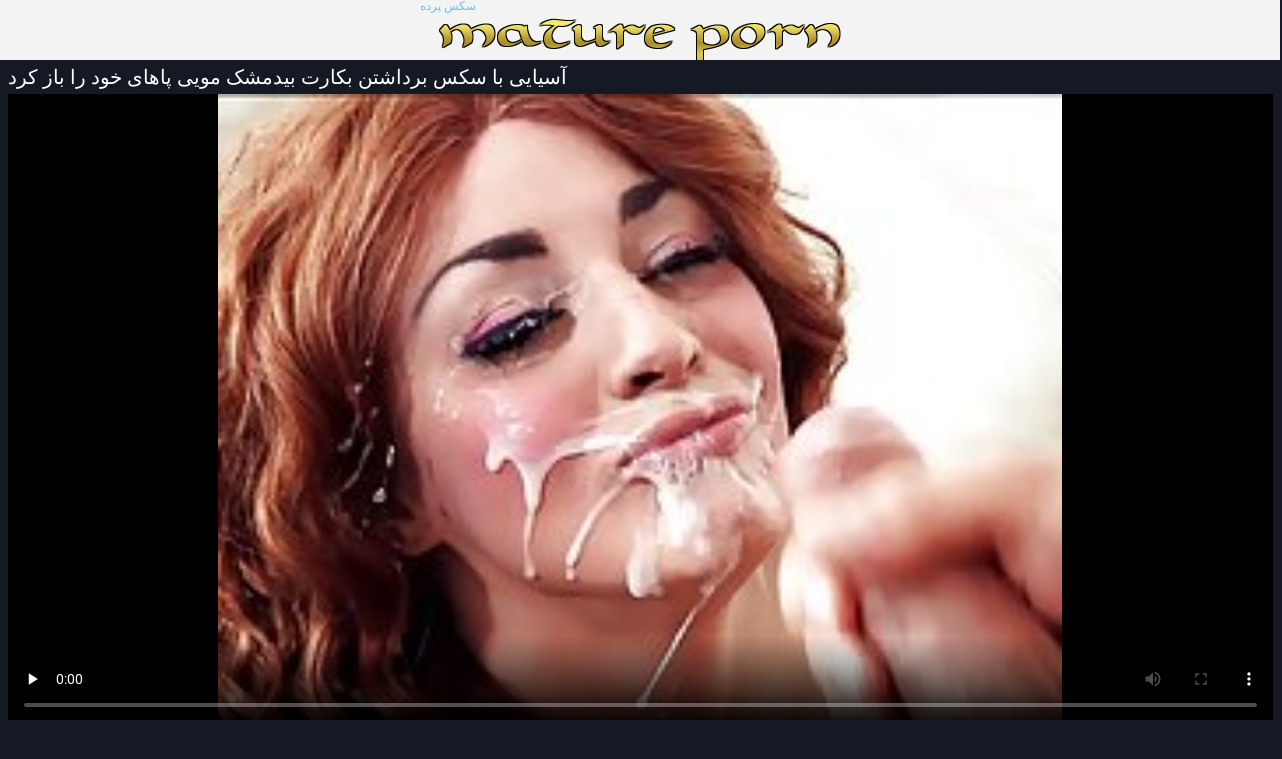

--- FILE ---
content_type: text/html; charset=UTF-8
request_url: https://fa.videosxamateur.com/video/64/%D8%A2%D8%B3%DB%8C%D8%A7%DB%8C%DB%8C-%D8%A8%D8%A7-%D8%B3%DA%A9%D8%B3-%D8%A8%D8%B1%D8%AF%D8%A7%D8%B4%D8%AA%D9%86-%D8%A8%DA%A9%D8%A7%D8%B1%D8%AA-%D8%A8%DB%8C%D8%AF%D9%85%D8%B4%DA%A9-%D9%85%D9%88%DB%8C%DB%8C-%D9%BE%D8%A7%D9%87%D8%A7%DB%8C-%D8%AE%D9%88%D8%AF-%D8%B1%D8%A7-%D8%A8%D8%A7%D8%B2-%DA%A9%D8%B1%D8%AF
body_size: 6824
content:
<!DOCTYPE html>
<html lang="fa" dir="rtl">
<head>
  <meta http-equiv="content-language" content="fa" />
  <base target="_blank">
  <meta content="origin" name="referrer">
  <meta charset="utf-8">
  <meta http-equiv="Content-Type" content="text/html; charset=utf-8" />
  <meta name="viewport" content="width=device-width, initial-scale=1" />
  <title>آسیایی با سکس برداشتن بکارت بیدمشک مویی پاهای خود را باز کرد</title>
<meta name="Description" content="Hd پورنو محبوب  دختران آسیایی رابطه جنسی را بسیار دوست دارند ، در حالی که مردان زیبایی چشم تنگ را به دلیل سوراخ های کوچک خود دوست دارند. بنابراین ، مردی با درد یک معشوقه باریک را روی تخت لعنتی کرد. قبل از رابطه جنسی داغ ، این دختر عضوی را در دهان خود گرفت و در حالی که از طریق شورت مرطوب ، کلیتور را سکس برداشتن بکارت نوازش می کرد ، رابطه دهانی زیبایی انجام داد. زن آسیایی بسیار هیجان زده بود و کاملاً شورت خود را درآورد و پاهایش را جلوی شریک زندگی اش باز کرد. پسر از گربه موی دختری از آسیا خجالت نکشید ، او را در موقعیت های مختلف پاره کرد." />
<link rel="canonical" href="https://fa.videosxamateur.com/video/64/آسیایی-با-سکس-برداشتن-بکارت-بیدمشک-مویی-پاهای-خود-را-باز-کرد/"  />
  <meta name="Robots" content="index,follow" />
  <link media="all" rel="stylesheet" type="text/css" href="https://fa.videosxamateur.com/files/style.css" />
  <link href="https://fa.videosxamateur.com/files/font.css" rel="stylesheet">
   
<style>li, p, p a {margin-left: 10px; line-height: 24px;}</style></head>
<body>
<div class="header">
  <div class="page-layout">
    <a href="https://fa.videosxamateur.com/" class="logo-box" target="_self">سکس پرده</a>
  </div>
</div>
<div class="content">
  <div class="page-layout">
<div class="title-box"><h1>آسیایی با سکس برداشتن بکارت بیدمشک مویی پاهای خود را باز کرد</h1></div>
<style>.play21 { padding-bottom: 50%; position: relative; overflow:hidden; clear: both; margin: 5px 0;}
.play21 video { position: absolute; top: 0; left: 0; width: 100%; height: 100%; background-color: #000; }</style>
<div class="play21">
<video preload="none" controls poster="https://fa.videosxamateur.com/media/thumbs/4/v00064.jpg?1624240231"><source src="https://vs2.videosrc.net/s/b/ba/ba4c4c1acc5eed24d9f81fed37a31328.mp4?md5=IZlonoKoV3xw786Il4HWkg&expires=1769534128" type="video/mp4"/></video>
</div>
</div>
<p style="color: #e07f24;">دختران آسیایی رابطه جنسی را بسیار دوست دارند ، در حالی که مردان زیبایی چشم تنگ را به دلیل سوراخ های کوچک خود دوست دارند. بنابراین ، مردی با درد یک معشوقه باریک را روی تخت لعنتی کرد. قبل از رابطه جنسی داغ ، این دختر عضوی را در دهان خود گرفت و در حالی که از طریق شورت مرطوب ، کلیتور را سکس برداشتن بکارت نوازش می کرد ، رابطه دهانی زیبایی انجام داد. زن آسیایی بسیار هیجان زده بود و کاملاً شورت خود را درآورد و پاهایش را جلوی شریک زندگی اش باز کرد. پسر از گربه موی دختری از آسیا خجالت نکشید ، او را در موقعیت های مختلف پاره کرد.</p>
<p><a href="/category/cumshots/">حرکت تند و سریع خاموش انجمن</a> <a href="/category/redheads/">دارای موی سرخ سکسی</a> <a href="/category/hd/">سکسی hd</a> <a href="/category/facials/">فیشال</a> 
<a href="/tag/8/">سکس برداشتن بکارت</a> 
</p>
  <div class="thumbs">
<div class="thumb">
        <div>
          <a href="https://fa.videosxamateur.com/link.php" class="trd">
            <img src="https://fa.videosxamateur.com/media/thumbs/3/v09723.jpg?1619942918" alt="دوست دختر روسی دیک سخت دوست را می دکوس پرده گیرد" width="240" height="180" />
          </a>
          <div class="i">
            <div>01:59</div>
            <div>
              596 لایک 
            </div>
          </div>
          <div class="tags">دوست دختر روسی دیک سخت دوست را می دکوس پرده گیرد</div>
        </div>
      </div><div class="thumb">
        <div>
          <a href="/video/5141/%D8%AE%D8%B1%D9%88%D8%B3-%D8%B3%DB%8C%D8%A7%D9%87-%D8%AA%D9%82%D8%AF%DB%8C%D8%B1-%D9%BE%D8%B1%D8%AF%D9%87-%D8%B2%D9%86%DB%8C-%D8%B3%DA%A9%D8%B3-%D9%85%DB%8C-%DA%A9%D9%86%D8%AF/" class="trd">
            <img src="https://fa.videosxamateur.com/media/thumbs/1/v05141.jpg?1619987999" alt="خروس سیاه تقدیر پرده زنی سکس می کند" width="240" height="180" />
          </a>
          <div class="i">
            <div>03:27</div>
            <div>
              643 لایک 
            </div>
          </div>
          <div class="tags">خروس سیاه تقدیر پرده زنی سکس می کند</div>
        </div>
      </div><div class="thumb">
        <div>
          <a href="https://fa.videosxamateur.com/link.php" class="trd">
            <img src="https://fa.videosxamateur.com/media/thumbs/3/v09553.jpg?1620106254" alt="ماساژ دهنده به آرامی با دست آلت تناسلی سكس پرده زني مشتری را نوازش می کند" width="240" height="180" />
          </a>
          <div class="i">
            <div>10:21</div>
            <div>
              706 لایک 
            </div>
          </div>
          <div class="tags">ماساژ دهنده به آرامی با دست آلت تناسلی سكس پرده زني مشتری را نوازش می کند</div>
        </div>
      </div><div class="thumb">
        <div>
          <a href="/video/4641/%D8%AF%D8%AE%D8%AA%D8%B1-%D9%81%DB%8C%D9%84%D9%85-%D8%B3%DA%A9%D8%B3%DB%8C-%D9%BE%D8%B1%D8%AF%D9%87-%D9%BE%D8%A7%D8%B1%D9%87-%DA%A9%D8%B1%D8%AF%D9%86-%D8%AE%D8%B1%DB%8C%D8%AF%D9%85/" class="trd">
            <img src="https://fa.videosxamateur.com/media/thumbs/1/v04641.jpg?1620110814" alt="دختر فیلم سکسی پرده پاره کردن خریدم" width="240" height="180" />
          </a>
          <div class="i">
            <div>15:10</div>
            <div>
              664 لایک 
            </div>
          </div>
          <div class="tags">دختر فیلم سکسی پرده پاره کردن خریدم</div>
        </div>
      </div><div class="thumb">
        <div>
          <a href="/video/9986/%D8%B9%D8%B6%D9%84%D9%87-%D8%AF%DB%8C%DA%A9-%D8%B3%D8%B1%D8%AE-%D8%A8%DA%A9%D8%A7%D8%B1%D8%AA-%D8%B3%DA%A9%D8%B3-%D8%B4%D8%AF%D9%87-%D8%AF%D8%B1-%D8%A7%D9%84%D8%A7%D8%BA/" class="trd">
            <img src="https://fa.videosxamateur.com/media/thumbs/6/v09986.jpg?1620016675" alt="عضله دیک سرخ بکارت سکس شده در الاغ" width="240" height="180" />
          </a>
          <div class="i">
            <div>01:04</div>
            <div>
              671 لایک 
            </div>
          </div>
          <div class="tags">عضله دیک سرخ بکارت سکس شده در الاغ</div>
        </div>
      </div><div class="thumb">
        <div>
          <a href="/video/7970/%D8%B2%D9%86-%D8%B3%DB%8C%D8%A7%D9%87-%D9%BE%D9%88%D8%B3%D8%AA-%D9%88-%D9%87%D9%85%D8%B3%D8%B1%D8%B4-%DB%8C%DA%A9-%D9%BE%D8%B4%D8%AA-%D9%BE%D8%B1%D8%AF%D9%87-%D9%81%DB%8C%D9%84%D9%85-%D9%87%D8%A7%DB%8C-%D8%B3%DA%A9%D8%B3%DB%8C-%D8%AF%D8%AE%D8%AA%D8%B1-%D8%B3%D9%81%DB%8C%D8%AF%D9%BE%D9%88%D8%B3%D8%AA-%D8%B1%D8%A7-%D8%A8%D9%87-%D8%AF%D9%84%DB%8C%D9%84-%D8%B1%D8%A7%D8%A8%D8%B7%D9%87-%D8%AC%D9%86%D8%B3%DB%8C-%D8%B7%D9%84%D8%A7%D9%82-%D8%AF%D8%A7%D8%AF%D9%86%D8%AF/" class="trd">
            <img src="https://fa.videosxamateur.com/media/thumbs/0/v07970.jpg?1619897069" alt="زن سیاه پوست و همسرش یک پشت پرده فیلم های سکسی دختر سفیدپوست را به دلیل رابطه جنسی طلاق دادند" width="240" height="180" />
          </a>
          <div class="i">
            <div>14:44</div>
            <div>
              441 لایک 
            </div>
          </div>
          <div class="tags">زن سیاه پوست و همسرش یک پشت پرده فیلم های سکسی دختر سفیدپوست را به دلیل رابطه جنسی طلاق دادند</div>
        </div>
      </div><div class="thumb">
        <div>
          <a href="/video/295/%DB%8C%DA%A9-%D8%B3%D8%A8%D8%B2%D9%87-%D9%BE%D8%B4%D8%AA-%D9%BE%D8%B1%D8%AF%D9%87-%D9%81%DB%8C%D9%84%D9%85-%D8%B3%DA%A9%D8%B3%DB%8C-%D8%B3%DA%AF-%D8%B3%D8%A8%DA%A9-%D8%A8%D9%84%D9%88%D9%86%D8%AF-%D9%85%DB%8C-%DA%AF%D8%B0%D8%A7%D8%B1%D8%AF-%D9%88-%D8%A7%D8%B2-%DA%AF%D8%B1%D8%A8%D9%87-%D8%AE%D9%88%D8%AF-%D8%A7%D8%B3%D8%AA%D9%81%D8%A7%D8%AF%D9%87-%D9%85%DB%8C-%DA%A9%D9%86%D8%AF/" class="trd">
            <img src="https://fa.videosxamateur.com/media/thumbs/5/v00295.jpg?1620693355" alt="یک سبزه پشت پرده فیلم سکسی سگ سبک بلوند می گذارد و از گربه خود استفاده می کند" width="240" height="180" />
          </a>
          <div class="i">
            <div>06:00</div>
            <div>
              164 لایک 
            </div>
          </div>
          <div class="tags">یک سبزه پشت پرده فیلم سکسی سگ سبک بلوند می گذارد و از گربه خود استفاده می کند</div>
        </div>
      </div><div class="thumb">
        <div>
          <a href="https://fa.videosxamateur.com/link.php" class="trd">
            <img src="https://fa.videosxamateur.com/media/thumbs/1/v01821.jpg?1620020231" alt="زن ژاپنی با جوراب های سیاه با پرده زنی سکس یک کیرگوش سیاه بازی می کند" width="240" height="180" />
          </a>
          <div class="i">
            <div>10:28</div>
            <div>
              214 لایک 
            </div>
          </div>
          <div class="tags">زن ژاپنی با جوراب های سیاه با پرده زنی سکس یک کیرگوش سیاه بازی می کند</div>
        </div>
      </div><div class="thumb">
        <div>
          <a href="https://fa.videosxamateur.com/link.php" class="trd">
            <img src="https://fa.videosxamateur.com/media/thumbs/1/v01671.jpg?1619903338" alt="خروس پرده برداری سکسی سیاه در الاغ خاله بالغ" width="240" height="180" />
          </a>
          <div class="i">
            <div>05:12</div>
            <div>
              148 لایک 
            </div>
          </div>
          <div class="tags">خروس پرده برداری سکسی سیاه در الاغ خاله بالغ</div>
        </div>
      </div><div class="thumb">
        <div>
          <a href="https://fa.videosxamateur.com/link.php" class="trd">
            <img src="https://fa.videosxamateur.com/media/thumbs/4/v07094.jpg?1619889728" alt="دوست دخترها در حال تماشای یک پسر پرده کس سکسی بچه هستند که یک سبزه را لوس می کند" width="240" height="180" />
          </a>
          <div class="i">
            <div>08:09</div>
            <div>
              306 لایک 
            </div>
          </div>
          <div class="tags">دوست دخترها در حال تماشای یک پسر پرده کس سکسی بچه هستند که یک سبزه را لوس می کند</div>
        </div>
      </div><div class="thumb">
        <div>
          <a href="https://fa.videosxamateur.com/link.php" class="trd">
            <img src="https://fa.videosxamateur.com/media/thumbs/0/v04960.jpg?1619951972" alt="لزبو هاردکور دکوس پرده در جوراب ساق بلند" width="240" height="180" />
          </a>
          <div class="i">
            <div>06:18</div>
            <div>
              168 لایک 
            </div>
          </div>
          <div class="tags">لزبو هاردکور دکوس پرده در جوراب ساق بلند</div>
        </div>
      </div><div class="thumb">
        <div>
          <a href="https://fa.videosxamateur.com/link.php" class="trd">
            <img src="https://fa.videosxamateur.com/media/thumbs/4/v00554.jpg?1619917582" alt="این بلوند با اندام خود مبلغ زیادی فیلم سکسی پرده بدست آورده است" width="240" height="180" />
          </a>
          <div class="i">
            <div>08:04</div>
            <div>
              197 لایک 
            </div>
          </div>
          <div class="tags">این بلوند با اندام خود مبلغ زیادی فیلم سکسی پرده بدست آورده است</div>
        </div>
      </div><div class="thumb">
        <div>
          <a href="/video/5200/%D9%85%D8%B4%D8%A7%D8%B9%D8%B1%D9%87-%D9%85%D8%B4%D8%A7%D8%B9%D8%B1%D9%87-%D9%BE%D8%B1%D8%AF%D9%87-%D8%B3%DA%A9%D8%B3/" class="trd">
            <img src="https://fa.videosxamateur.com/media/thumbs/0/v05200.jpg?1620091853" alt="مشاعره مشاعره پرده سکس" width="240" height="180" />
          </a>
          <div class="i">
            <div>02:54</div>
            <div>
              180 لایک 
            </div>
          </div>
          <div class="tags">مشاعره مشاعره پرده سکس</div>
        </div>
      </div><div class="thumb">
        <div>
          <a href="https://fa.videosxamateur.com/link.php" class="trd">
            <img src="https://fa.videosxamateur.com/media/thumbs/8/v07908.jpg?1619912238" alt="نوک پرده زنی سکس سینه در چکمه ها با یک رفیق لعنتی" width="240" height="180" />
          </a>
          <div class="i">
            <div>08:00</div>
            <div>
              230 لایک 
            </div>
          </div>
          <div class="tags">نوک پرده زنی سکس سینه در چکمه ها با یک رفیق لعنتی</div>
        </div>
      </div><div class="thumb">
        <div>
          <a href="/video/111/%DB%8C%DA%A9-%D8%AF%D8%AE%D8%AA%D8%B1-%D8%B1%D9%88%D8%B3%DB%8C-%D8%A8%DB%8C%D8%AF%D9%85%D8%B4%DA%A9-%D9%BE%D8%B3-%D8%A7%D8%B2-%D8%A7%DB%8C%D8%AC%D8%A7%D8%AF-%DB%8C%DA%A9-%D8%A7%D8%B4%D8%B1%D8%A7%D8%B1-%D8%A8%D8%A7-%D9%BE%D8%B1%D8%AF%D9%87-%D8%B2%D9%86%DB%8C-%D8%B3%DA%A9%D8%B3-%DA%A9%DB%8C%D8%B1%D9%85%D8%B5%D9%86%D8%B9-%D9%85%D9%82%D8%B9%D8%AF%DB%8C-%D8%AF%D8%A7%D8%AF/" class="trd">
            <img src="https://fa.videosxamateur.com/media/thumbs/1/v00111.jpg?1620058094" alt="یک دختر روسی بیدمشک پس از ایجاد یک اشرار با پرده زنی سکس کیرمصنع مقعدی داد" width="240" height="180" />
          </a>
          <div class="i">
            <div>11:12</div>
            <div>
              174 لایک 
            </div>
          </div>
          <div class="tags">یک دختر روسی بیدمشک پس از ایجاد یک اشرار با پرده زنی سکس کیرمصنع مقعدی داد</div>
        </div>
      </div><div class="thumb">
        <div>
          <a href="/video/9926/%D8%AF%D9%88-%D9%85%D8%B1%D8%AF-%D9%86%D8%B8%D8%A7%D9%85%DB%8C-%D8%A8%D9%87-%D9%86%D9%88%D8%A8%D8%AA-%D8%AF%D8%A7%D9%86%D9%84%D9%88%D8%AF-%D9%81%DB%8C%D9%84%D9%85-%D8%B3%DA%A9%D8%B3%DB%8C-%D8%A8%DA%A9%D8%A7%D8%B1%D8%AA-%D8%AC%D8%A7%D8%B3%D9%88%D8%B3-%D8%B4%D8%A7%D8%AE%DB%8C-%D8%B1%D8%A7-%D9%84%D8%B9%D9%86%D8%AA%DB%8C-%D9%85%DB%8C-%DA%A9%D9%86%D9%86%D8%AF/" class="trd">
            <img src="https://fa.videosxamateur.com/media/thumbs/6/v09926.jpg?1619884259" alt="دو مرد نظامی به نوبت دانلود فیلم سکسی بکارت جاسوس شاخی را لعنتی می کنند" width="240" height="180" />
          </a>
          <div class="i">
            <div>06:38</div>
            <div>
              57 لایک 
            </div>
          </div>
          <div class="tags">دو مرد نظامی به نوبت دانلود فیلم سکسی بکارت جاسوس شاخی را لعنتی می کنند</div>
        </div>
      </div><div class="thumb">
        <div>
          <a href="https://fa.videosxamateur.com/link.php" class="trd">
            <img src="https://fa.videosxamateur.com/media/thumbs/5/v02115.jpg?1620095467" alt="گای از نزدیک دانلود فیلم سکسی پاره کردن پرده نفوذ آلت تناسلی مرد را در الاغ دختران شلیک می کند" width="240" height="180" />
          </a>
          <div class="i">
            <div>09:00</div>
            <div>
              229 لایک 
            </div>
          </div>
          <div class="tags">گای از نزدیک دانلود فیلم سکسی پاره کردن پرده نفوذ آلت تناسلی مرد را در الاغ دختران شلیک می کند</div>
        </div>
      </div><div class="thumb">
        <div>
          <a href="https://fa.videosxamateur.com/link.php" class="trd">
            <img src="https://fa.videosxamateur.com/media/thumbs/8/v02848.jpg?1622249416" alt="عضو ماچو عضلانی سكس پرده زني زیر دوش الاغ دختر مورد علاقه" width="240" height="180" />
          </a>
          <div class="i">
            <div>12:02</div>
            <div>
              141 لایک 
            </div>
          </div>
          <div class="tags">عضو ماچو عضلانی سكس پرده زني زیر دوش الاغ دختر مورد علاقه</div>
        </div>
      </div><div class="thumb">
        <div>
          <a href="/video/669/%D8%AF%D8%B1-%D8%AE%D8%A7%D9%86%D9%87-%D8%A8%D9%84%D9%88%D9%86%D8%AF-%D8%A7%D9%84%D8%A7%D8%BA-phat-%D8%AF%DA%A9%D9%88%D8%B3-%D9%BE%D8%B1%D8%AF%D9%87-%D8%A8%D8%A7-%D9%81%D8%B1%D9%85-%D9%87%D8%A7%DB%8C-%D8%A7%D8%B4%D8%AA%D9%87%D8%A7-%D8%A2%D9%88%D8%B1-%D9%84%D8%B9%D9%86%D8%AA%DB%8C/" class="trd">
            <img src="https://fa.videosxamateur.com/media/thumbs/9/v00669.jpg?1620076627" alt="در خانه بلوند الاغ phat دکوس پرده با فرم های اشتها آور لعنتی" width="240" height="180" />
          </a>
          <div class="i">
            <div>10:32</div>
            <div>
              169 لایک 
            </div>
          </div>
          <div class="tags">در خانه بلوند الاغ phat دکوس پرده با فرم های اشتها آور لعنتی</div>
        </div>
      </div><div class="thumb">
        <div>
          <a href="/video/8716/%D8%B2%D9%86-%D9%86%D8%A7%D8%B2-%DB%8C%DA%A9-%D8%AF%D9%88%D8%B3%D8%AA-%D9%88%D8%AD%D8%B4%DB%8C-%D8%B1%D8%A7-%D8%A7%D8%BA%D9%88%D8%A7-%DA%A9%D8%B1%D8%AF-%D8%B3%DA%A9%D8%B3-%D9%BE%D8%B1%D8%AF%D9%87-%D8%A8%D8%B1%D8%AF%D8%A7%D8%B4%D8%AA%D9%86/" class="trd">
            <img src="https://fa.videosxamateur.com/media/thumbs/6/v08716.jpg?1619912241" alt="زن ناز یک دوست وحشی را اغوا کرد سکس پرده برداشتن" width="240" height="180" />
          </a>
          <div class="i">
            <div>04:13</div>
            <div>
              75 لایک 
            </div>
          </div>
          <div class="tags">زن ناز یک دوست وحشی را اغوا کرد سکس پرده برداشتن</div>
        </div>
      </div><div class="thumb">
        <div>
          <a href="/video/7803/%D9%81%DB%8C%D9%81%D8%A7-%D8%A8%D8%B2%D8%B1%DA%AF-%D8%A8%D8%B1%D9%86%D8%B2%D9%87-%D8%A8%D8%B2%D8%B1%DA%AF-%D8%A8%D8%A7-%D8%AC%D9%88%D8%B1%D8%A7%D8%A8-%D8%B3%D8%A7%D9%82-%D8%A8%D9%84%D9%86%D8%AF-sex-%D9%BE%D8%B1%D8%AF%D9%87-%D8%B2%D9%86%DB%8C-%D8%A7%D8%B3%D8%AA%D9%85%D9%86%D8%A7-%D9%85%DB%8C-%DA%A9%D9%86%D8%AF/" class="trd">
            <img src="https://fa.videosxamateur.com/media/thumbs/3/v07803.jpg?1619900608" alt="فیفا بزرگ برنزه بزرگ با جوراب ساق بلند sex پرده زنی استمنا می کند" width="240" height="180" />
          </a>
          <div class="i">
            <div>11:00</div>
            <div>
              112 لایک 
            </div>
          </div>
          <div class="tags">فیفا بزرگ برنزه بزرگ با جوراب ساق بلند sex پرده زنی استمنا می کند</div>
        </div>
      </div>
<div class="cc"></div>
    </div>
<div class="list-box">
      <ul class="cfix">
<li><a href="https://fa.videosxamateur.com/category/amateur/">صفحه اصلی انجمن</a></li>
<li><a href="https://fa.videosxamateur.com/category/hd/">سکسی hd</a></li>
<li><a href="https://fa.videosxamateur.com/category/teens/">ریزه اندام برهنه</a></li>
<li><a href="https://fa.videosxamateur.com/category/asian/">آسیایی, پورنو hd</a></li>
<li><a href="https://fa.videosxamateur.com/category/milf/">مادر دوست داشتنی</a></li>
<li><a href="https://fa.videosxamateur.com/category/matures/">پورنو قدیمی</a></li>
<li><a href="https://fa.videosxamateur.com/category/blowjobs/">رابطه جنسی دهانی</a></li>
<li><a href="https://fa.videosxamateur.com/category/big_boobs/">دختران داغ</a></li>
<li><a href="https://fa.videosxamateur.com/category/hardcore/">هاردکور, فیلم</a></li>
<li><a href="https://fa.videosxamateur.com/category/cumshots/">حرکت تند و سریع خاموش انجمن</a></li>
<li><a href="https://fa.videosxamateur.com/category/japanese/">ژاپنی سکسی</a></li>
<li><a href="https://fa.videosxamateur.com/category/anal/">آنال هاردکور</a></li>
<li><a href="https://fa.videosxamateur.com/category/masturbation/">خود ارضایی</a></li>
<li><a href="https://fa.videosxamateur.com/category/pussy/">گربه سکسی</a></li>
<li><a href="https://fa.videosxamateur.com/category/voyeur/">اوگلر</a></li>
<li><a href="https://fa.videosxamateur.com/category/old+young/">پیر و نوجوان پورنو</a></li>
<li><a href="https://fa.videosxamateur.com/category/babes/">بررسی سوالات هیجان زده</a></li>
<li><a href="https://fa.videosxamateur.com/category/wife/">همسر</a></li>
<li><a href="https://fa.videosxamateur.com/category/grannies/">مادربزرگ</a></li>
<li><a href="https://fa.videosxamateur.com/category/public_nudity/">برهنگی عمومی</a></li>
<li><a href="https://fa.videosxamateur.com/category/hidden_cams/">دوربین مخفی</a></li>
<li><a href="https://fa.videosxamateur.com/category/blondes/">مو بور</a></li>
<li><a href="https://fa.videosxamateur.com/category/bbw/">چاق و چله</a></li>
<li><a href="https://fa.videosxamateur.com/category/lesbians/">لزبین, زن و شوهر</a></li>
<li><a href="https://fa.videosxamateur.com/category/interracial/">بین نژادهای مختلف</a></li>
<li><a href="https://fa.videosxamateur.com/category/brunettes/">Brunettes داغ</a></li>
<li><a href="https://fa.videosxamateur.com/category/handjobs/">سکسی</a></li>
<li><a href="https://fa.videosxamateur.com/category/german/">آلمانی</a></li>
<li><a href="https://fa.videosxamateur.com/category/creampie/">کرم پای</a></li>
<li><a href="https://fa.videosxamateur.com/category/sex_toys/">اسباب بازی های جنسی, فیلم</a></li>

      </ul>
    </div>

<div class="list-box">
      <ul class="cfix">
      <li><a href="/tag/22/">sex پرده</a></li> <li><a href="/tag/5/">sex پرده زنی</a></li> <li><a href="/tag/36/">sexپاره</a></li> <li><a href="/tag/24/">sexپرده</a></li> <li><a href="/tag/6/">بکارت سکس</a></li> <li><a href="/tag/34/">دانلود سکس پرده</a></li> <li><a href="/tag/28/">دانلود فیلم سکسی بکارت</a></li> <li><a href="/tag/13/">دانلود فیلم سکسی پاره کردن پرده</a></li> <li><a href="/tag/35/">دانلود فیلم سکسی پاره کردن پرده دختر</a></li> <li><a href="/tag/26/">دانلود فیلم سکسی پرده</a></li> <li><a href="/tag/30/">دکوس پرده</a></li> <li><a href="/tag/14/">سكس پرده زنى</a></li> <li><a href="/tag/3/">سكس پرده زني</a></li> <li><a href="/tag/8/">سکس برداشتن بکارت</a></li> <li><a href="/tag/16/">سکس برداشتن پرده</a></li> <li><a href="/tag/38/">سکس در پشت پرده</a></li> <li><a href="/tag/17/">سکس پرد</a></li> <li><a href="/tag/18/">سکس پرده برداشتن</a></li> <li><a href="/tag/31/">سکس پرده بکارت پاره کردن</a></li> <li><a href="/tag/21/">سکساولینبار</a></li> <li><a href="/tag/32/">سکسپاره</a></li> <li><a href="/tag/33/">سیکس پرده</a></li> <li><a href="/tag/19/">فلم سکس بکارت</a></li> <li><a href="/tag/7/">فيلم سكس پرده زني</a></li> <li><a href="/tag/2/">فیلم سکسی زدن پرده بکارت</a></li> <li><a href="/tag/4/">فیلم سکسی پرده</a></li> <li><a href="/tag/0/">فیلم سکسی پرده زنی</a></li> <li><a href="/tag/9/">فیلم سکسی پرده پاره کردن</a></li> <li><a href="/tag/27/">فیلم سیکس پرده زنی</a></li> <li><a href="/tag/37/">پرده برداری سکسی</a></li> 
    </ul><p>    
    
<div class="list-box">
      <ul class="cfix">
<li><a href="https://fa.seksfilmsgratis.com/">فیلم سکس سوپر</a></li> <li><a href="https://fa.pornofilmmom.com/">عکس سکس زن با زن</a></li> <li><a href="https://fa.hununio.xyz/">فیلم سکسی خشن</a></li> <li><a href="https://fa.xxxanalcasero.com/">سکس واقعی</a></li> <li><a href="https://fa.videospornvideos.com/">فیلم سکسی گلشیفته</a></li> <li><a href="https://fa.videogratiserotici.com/">سکس زیبا</a></li> <li><a href="https://fa.panteras.cyou/">فیلم سوپر</a></li> <li><a href="https://fa.sexthudam.org/">عکس کون سکس</a></li> <li><a href="https://fa.vinumip.com/">سکس جذاب</a></li> <li><a href="https://fa.fidyu.org/">عکس کیر کس سکسی</a></li> <li><a href="https://fa.seksabhidio.com/">سکس عکس کس</a></li> <li><a href="https://fa.sexolatinovideos.com/">سکس خواب</a></li> <li><a href="https://fa.videoporcheitaliane.com/">سکس با مادر</a></li> <li><a href="https://fa.phimsexcotrang.org/">عکس های خفن سکسی</a></li> <li><a href="https://fa.filmingyen.top/">عکس سکسی خارجی</a></li> <li><a href="https://fa.najboljipornofilmovi.com/">داستانهای مصور سکسی</a></li> <li><a href="https://fa.bipi66.com/">عاشقانه</a></li> <li><a href="https://fa.madurasgostosas.net/">کس سکسی</a></li> <li><a href="https://fa.sexfilmekostenlos.top/">سکس روسیه</a></li> <li><a href="https://fa.peliculaspornosonline.com/">عکس های سکسی</a></li> <li><a href="https://fa.filmesexigratis.com/">از عقب</a></li> <li><a href="https://fa.pornogratis.click/">عکس های خارجی سکسی</a></li> <li><a href="https://fa.videospornoguatemala.com/">داستان سکسی با عکس</a></li> <li><a href="https://fa.filmitalianixxx.com/">جوردی سکسی</a></li> <li><a href="https://fa.videosxxxecuador.com/">چت سکسی</a></li> <li><a href="https://fa.pzhuk.com/">داستانهای سکسی</a></li> <li><a href="https://fa.vinteo.icu/">لینک سکسی</a></li> <li><a href="https://fa.filmsxamateur.com/">سکس بکن بکن</a></li> <li><a href="https://fa.chichonas.icu/">بدوجنسه سکس</a></li> <li><a href="https://fa.amaterski.sbs/">داستان سکسی خفن</a></li> <li><a href="https://fa.xxxgermanporn.com/">گروه تلگرام سکسی</a></li> <li><a href="https://fa.mamiporno.com/">فیلم سوپر سکسی</a></li> <li><a href="https://fa.maduras.best/">بزن سکسی</a></li> <li><a href="https://fa2.arabarab.net/">داستان شهوانی</a></li> <li><a href="https://fa.amatorsex.sbs/">داستان سکسی باحال</a></li> <li><a href="https://fa.pornoenespanollatino.com/">فیلم سکسی کم حجم</a></li> <li><a href="http://pornoporno.biz/">فیلم سکسی ایرانی</a></li> <li><a href="https://fa.videovecchietroie.com/">سکس بامامان</a></li> <li><a href="https://fa.pornvideodeutsch.com/">فیلم سکسی خارجی</a></li> <li><a href="https://fa.pornofilmsgratis.net/">فیلم سکسی خانوادگی</a></li> <li><a href="https://fa.sexysoftporn.com/">سکس پستان</a></li> <li><a href="https://fa.erotikavids.com/">گروه تلگرام سکسی</a></li> <li><a href="https://fa.gujaratiporn.cyou/">کانال سکسی تلگرام</a></li> <li><a href="https://fa.pornoviduha.com/">چت سکسی</a></li> <li><a href="https://evaakjakah.sbs/">تصاویر سکسی کس</a></li> <li><a href="https://fa.vinteo.top/">دکتر سکسی</a></li> <li><a href="https://fa.xxxtrio.net/">داستان سکسی مصور</a></li> <li><a href="https://fa.filmbokepkorea.icu/">فیلم سکسی مادر</a></li> <li><a href="https://fa.xxxcosplaypornvideos.com/">فیلم سکسی دانلود</a></li> <li><a href="https://fa.banlabanlacudacudi.com/">عکس سکسی کیر در کس</a></li> 
</ul><p>
<a href="https://pornodouche.com/">Porno douche</a> - <a href="https://pornovideogratuit.net/">Porno video gratuit</a> - 
<a href="https://xxxfemme.net/">XXX femme</a> - <a href="https://filmxamateurfrancais.com/">Film x amateur francais</a> - 
<a href="https://filmepornoanal.com/">Filme porno anal</a> - <a href="https://xxxvideovierge.com/">XXX video vierge</a> - 
<a href="https://filmxfrancais.net/">Film x francais</a> - <a href="https://sexeafricain.com/">Sexe africain</a> - 
<a href="https://filmpornomarocain.com/">Film porno marocain</a> - <a href="https://filmpornoarabe.com/">Film porno arabe</a>

</p></div>
<div class="title-box">تبلیغات </div>
<div class="spots-box cfix">
<!-- banner -->
</div></div></div>
<div class="footer">
<div class="page-layout cfix">
<a href="https://fa.videosxamateur.com/" class="logo-box" target="_self">سکس پرده</a>
</div></div></body></html>